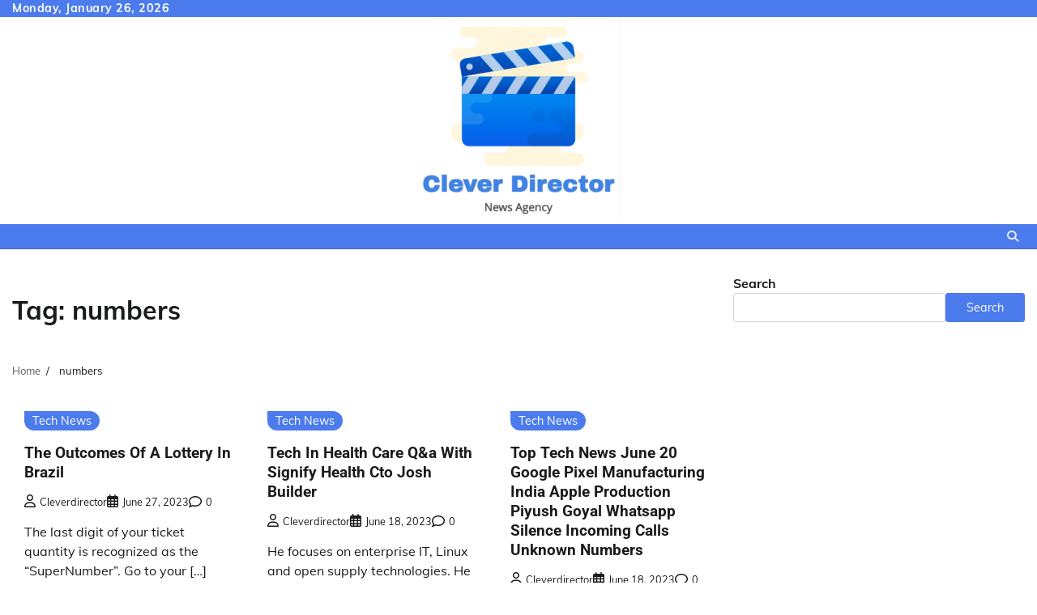

--- FILE ---
content_type: text/html; charset=utf-8
request_url: https://www.google.com/recaptcha/api2/aframe
body_size: 268
content:
<!DOCTYPE HTML><html><head><meta http-equiv="content-type" content="text/html; charset=UTF-8"></head><body><script nonce="GCN7x7450TlAR61fp2Xzaw">/** Anti-fraud and anti-abuse applications only. See google.com/recaptcha */ try{var clients={'sodar':'https://pagead2.googlesyndication.com/pagead/sodar?'};window.addEventListener("message",function(a){try{if(a.source===window.parent){var b=JSON.parse(a.data);var c=clients[b['id']];if(c){var d=document.createElement('img');d.src=c+b['params']+'&rc='+(localStorage.getItem("rc::a")?sessionStorage.getItem("rc::b"):"");window.document.body.appendChild(d);sessionStorage.setItem("rc::e",parseInt(sessionStorage.getItem("rc::e")||0)+1);localStorage.setItem("rc::h",'1769401346207');}}}catch(b){}});window.parent.postMessage("_grecaptcha_ready", "*");}catch(b){}</script></body></html>